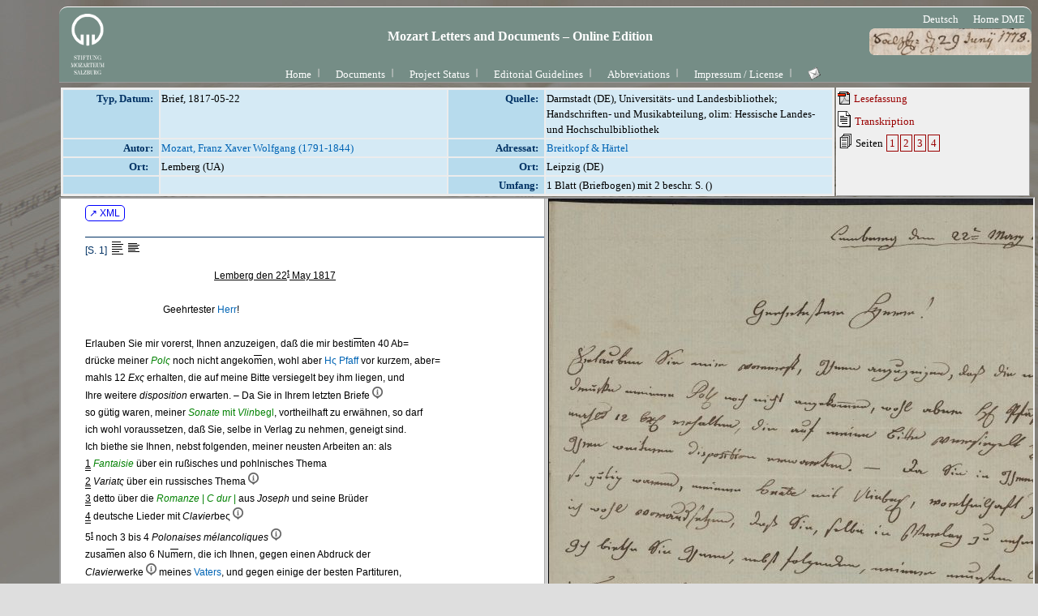

--- FILE ---
content_type: text/html; charset=UTF-8
request_url: https://dme.mozarteum.at/DME/briefe/letter.php?mid=2111&cat=3
body_size: 3186
content:


<!DOCTYPE html PUBLIC "-//W3C//DTD HTML 4.01 Transitional//EN" "http://www.w3.org/TR/html4/loose.dtd">
<html>
<head>
<!-- Google tag (gtag.js) -->
<script async src="https://www.googletagmanager.com/gtag/js?id=G-2W3F2205D6"></script>
<script>
  window.dataLayer = window.dataLayer || [];
  function gtag(){dataLayer.push(arguments);}
  gtag('js', new Date());

  gtag('config', 'G-2W3F2205D6');
</script>
<link rel="icon" type="image/png" href="/DME/img/logo-ism-black.png"
<meta http-equiv="content-type" content="text/html;charset=utf-8">
<meta name="author" content="ISM">
<meta name="generator" content="VIM">
<meta name="viewport" content="width=device-width, initial-scale=1">
<title>Briefe und Aufzeichnungen</title>
<link rel="stylesheet" type="text/css" media="screen" href="../stylesheet/stylesheet.css.php">
<link rel="stylesheet" type="text/css" media="print, embossed" href="../stylesheet/print.css.php">
<script type='text/javascript' src="https://ajax.googleapis.com/ajax/libs/jquery/2.2.2/jquery.min.js"></script>
<script src="https://kit.fontawesome.com/98ae84ed4a.js" crossorigin="anonymous"></script>
<script src='../JS/hlrows.js' type='application/javascript'></script>
<script src='../objs/raradocs/transcr/pyparser/radoc.js' type='application/javascript'></script>
</head>

<body id="col1">
<div id="rootdiv" style="text-align:center; margin-left: 65px">
	<div id="headline_fullw">
			<a href="https://www.mozarteum.at/digitale-mozart-edition/#dmeletters-documents-section"><img style="float:left" width="90" height="90" src="../img/space.gif" alt="ism"/></a>
			<div style="float:right;height:90px;padding-top:5px; padding-right:5px; padding-left:5px;">&nbsp;<a href="/DME/briefe/letter.php?cat=3&mid=2111&l=1" class="menu"><span class="menu">Deutsch</span></a>&nbsp;&nbsp;<a href="../../" class="menu"><span class="menu">Home DME</span></a>&nbsp;</div>
			<h1 class="text_big" style="margin-left:90px;height:55px;background:url(../img/bg/logo_letters-rnd.png) no-repeat right top;background-size:200px;position:relative;padding-right:80px;top:15px;">Mozart Letters and Documents &ndash; Online Edition</h1><div style="width:94%;text-align:center;position:absolute;top:82px"><a href="../main/cms.php?tid=110&amp;sec=briefe" class="menu">Home</a><img src="../nma/images/ism/main_nav_sep.gif" style="position: relative; top: -3px; vertical-align: top;" alt="sep" border="0" height="22" width="18"/><a href="../briefe/doclist.php?l=2" class="menu">Documents</a><img src="../nma/images/ism/main_nav_sep.gif" style="position: relative; top: -3px; vertical-align: top;" alt="sep" border="0" height="22" width="18"/><a href="../main/cms.php?tid=111&amp;sec=briefe" class="menu">Project Status</a><img src="../nma/images/ism/main_nav_sep.gif" style="position: relative; top: -3px; vertical-align: top;" alt="sep" border="0" height="22" width="18"/><a href="../main/cms.php?tid=112&amp;sec=briefe" class="menu">Editorial Guidelines</a><img src="../nma/images/ism/main_nav_sep.gif" style="position: relative; top: -3px; vertical-align: top;" alt="sep" border="0" height="22" width="18"/><a href="../main/cms.php?tid=113&amp;sec=briefe" class="menu">Abbreviations</a><img src="../nma/images/ism/main_nav_sep.gif" style="position: relative; top: -3px; vertical-align: top;" alt="sep" border="0" height="22" width="18"/><a href="../main/cms.php?tid=130&amp;sec=briefe" class="menu">Impressum / License</a><img src="../nma/images/ism/main_nav_sep.gif" style="position: relative; top: -3px; vertical-align: top;" alt="sep" border="0" height="22" width="18"/><a href="mailto:morgenstern@mozarteum.at?subject=mobridoc-bug-report" class="menu"><img src='../img/emailButton.png' style='vertical-align:-15%' 
			onmouseover="this.src='../img/emailButton_gr.png';" onmouseout="this.src='../img/emailButton.png';"
			alt='send a message' title='send a message'></a></div></div>    <table summary="metadata frame table" border="0" style="width:100%;">
        <tr>
            <td class="rslt_1" style="width:80%;vertical-align: top;border:0pt dotted;z-index:-1">
                <div id="dbmetadata">
                    <table summary='letter metadata' border='0' id='rslt1' width='100%'><tr><td width='120' class='itemlbl' >Typ, Datum:</td><td class='itemcnt'>Brief,  1817-05-22</td><td width='120' class='itemlbl'>Quelle:</td><td class='itemcnt'>Darmstadt (DE), Universitäts- und Landesbibliothek; Handschriften- und Musikabteilung, olim: Hessische Landes- und Hochschulbibliothek</td></tr><tr><td class='itemlbl'>Autor: </td><td class='itemcnt'><span class='person key' key='39407'>Mozart, Franz Xaver Wolfgang (1791-1844)</span></td><td width='120' class='itemlbl'>Adressat: </td><td class='itemcnt'><span class='person key' key='68045'>Breitkopf & Härtel</span></td></tr><tr><td width='120' class='itemlbl'>Ort: &nbsp; </td><td class='itemcnt'>Lemberg (UA)</td><td width='120' class='itemlbl'>Ort: </td><td class='itemcnt'>Leipzig (DE)</td></tr><tr><td width='120' class='itemlbl'>&nbsp;</td><td class='itemcnt'>&nbsp;</td><td width='120' class='itemlbl'>Umfang: </td><td class='itemcnt'>1 Blatt (Briefbogen) mit 2 beschr. S. ()</td></tr></table>                </div>
            </td>
            <td class="rslt_1">
                <div id="linklist">
                <div id="lnklst_rdgpdf" style="margin-bottom:3px"> 
					                     <a class="mambo" title="printable text version" href="../objs/raradocs/transcr/pdf/ID_2111.pdf" title="PDF mit aufgelösten Abbreviaturen" target="docframe"><img src="../img/symb/pdf2.png" alt="pdficon" style="position: relative; bottom: -3px;" border="0"> Lesefassung </a>
										                </div>

                <div id="lnklst_englpdf" style="margin-bottom:3px">
                        
                </div>
                
                <div id="lnklst_transcription" style="margin-bottom:3px"> 
                     <a class="mambo" title="diplomatic transcription with digital facsimile" href="transcrscan_syn.php?fn=../objs/raradocs/transcr/htm/ID_2111.htm&amp;in=../objs/raradocs/facsim/web/ID_2111_01.jpg" target="docframe"><img src="../img/symb/text_18.gif" alt="fksico" style="position: relative; bottom: -3px;" border="0"> Transkription </a>
                </div>
                <div id="lnklst_fakspgs" style="margin-bottom:3px"> 
                     <img src="../img/symb/view_18.gif" alt="fksico" style="position: relative; bottom: -3px;" border="0"> Seiten <a class="mambo border" href="transcrscan_syn.php?g=Zm49Li4vb2Jqcy9yYXJhZG9jcy90cmFuc2NyL2h0bS9JRF8yMTExLmh0bSNwZzEmaW49Li4vb2Jqcy9yYXJhZG9jcy9mYWNzaW0vd2ViL0lEXzIxMTFfMDEuanBn" target="docframe">1</a><a class="mambo border" href="transcrscan_syn.php?g=Zm49Li4vb2Jqcy9yYXJhZG9jcy90cmFuc2NyL2h0bS9JRF8yMTExLmh0bSNwZzImaW49Li4vb2Jqcy9yYXJhZG9jcy9mYWNzaW0vd2ViL0lEXzIxMTFfMDIuanBn" target="docframe">2</a><a class="mambo border" href="transcrscan_syn.php?g=Zm49Li4vb2Jqcy9yYXJhZG9jcy90cmFuc2NyL2h0bS9JRF8yMTExLmh0bSNwZzMmaW49Li4vb2Jqcy9yYXJhZG9jcy9mYWNzaW0vd2ViL0lEXzIxMTFfMDMuanBn" target="docframe">3</a><a class="mambo border" href="transcrscan_syn.php?g=Zm49Li4vb2Jqcy9yYXJhZG9jcy90cmFuc2NyL2h0bS9JRF8yMTExLmh0bSNwZzQmaW49Li4vb2Jqcy9yYXJhZG9jcy9mYWNzaW0vd2ViL0lEXzIxMTFfMDQuanBn" target="docframe">4</a>                       
                </div>

                <div id="lnklst_extrsc" style="margin-bottom:3px">
                                                        
                </div>
                </div>
            </td>
        </tr>
    </table>

    <div id="mupsec">
       <iframe title="textframe" name="docframe" src="transcrscan_syn.php?fn=../objs/raradocs/transcr/htm/ID_2111.htm&amp;in=../objs/raradocs/facsim/web/ID_2111_01.jpg&amp;l=2" style="height:1000px; width:100%; background-color:#fff; margin-bottom:0.5em;position:relative;top:-1px;">
            </iframe>
    </div>

    <div style="position:relative;top:-1px;">            
        <div id="pgfooter">
<table summary='footer center container' width="100%" border="0" cellpadding="0" cellspacing="0" style="color:#fff;background-color:#758D86;border-bottom: 1px solid #fff;border-bottom-left-radius: 10px;border-bottom-right-radius: 10px">
<tr><td align="center">	<table summary='footer content table' width="100%" border="0">
		<tr><td align="center" style="color:#fff;background-color:#758D86">
DIGITAL MOZART EDITION<br/>
A Project of the <a class='menulnk ppup' target='_blank' href='http://www.mozarteum.at/'>Mozarteum Foundation Salzburg</a> and <a class='menulnk ppup' target='_blank' href='http://www.packhum.org'>The Packard Humanities Institute</a><br/>
Salzburg - Los Altos 2006 ff.<div style='float:right;padding-right:5px;'><a class='menulnk ppup' target='_blank' href='https://mozarteum.at/impressum/'>Impressum</a></div>		</td></tr>
	</table>
</td></tr>
</table>
</div>
<script type='text/javascript'> 
    function inIframe () {
        try {
            return window.self !== window.top;
        } catch (e) {
            return true;
        }
    }
    jQuery(document).ready(function(){
        var left = (jQuery(window).width()/2)-(900/2),
            top = (jQuery(window).height()/2)-(600/2);
        jQuery('popup').click(function(){
            var popup = window.open(this.href,"popup","width=900, height=600, top="+top+",left="+left+"status=no,toolbar=no");
            popup.focus();
            return false;
        });

        if(inIframe()) {
            jQuery('div#headline_fullw').hide();
            jQuery('div#pgfooter').hide();
        }else{
            //console.log('no iframe!')
        }
    });
</script></div>
<script type='text/javascript'> 
    function inIframe () {
        try {
            return window.self !== window.top;
        } catch (e) {
            return true;
        }
    }
    jQuery(document).ready(function(){
        var left = (jQuery(window).width()/2)-(900/2),
            top = (jQuery(window).height()/2)-(600/2);
        jQuery('popup').click(function(){
            var popup = window.open(this.href,"popup","width=900, height=600, top="+top+",left="+left+"status=no,toolbar=no");
            popup.focus();
            return false;
        });

        if(inIframe()) {
            jQuery('div#headline_fullw').hide();
            jQuery('div#pgfooter').hide();
        }else{
            //console.log('no iframe!')
        }
    });
</script>    </div>
</div>
</body>
<script type="text/javascript">
    $("div#mupsec iframe").attr('src', $("div#mupsec iframe").attr('src')  + window.location.hash);
 </script>
</html>


--- FILE ---
content_type: text/html
request_url: https://dme.mozarteum.at/DME/objs/raradocs/transcr/htm/ID_2111.htm
body_size: 2706
content:

            
<!DOCTYPE html PUBLIC "-//W3C//DTD HTML 4.01 Transitional//EN"
      	"http://www.w3.org/TR/html4/loose.dtd">
      <html>
   <head>
      <meta http-equiv="Content-Type" content="text/html; charset=utf-8">
      <title>ID_2111.xml</title>
      <link href="../pyparser/stylebrf.css" media="print,screen" rel="stylesheet" type="text/css">
      <script src="https://ajax.googleapis.com/ajax/libs/jquery/2.2.2/jquery.min.js" type="application/javascript"></script>
      <script src="../pyparser/radoc.js" type="application/javascript"></script>
      </head>
   <body class="brf" style="line-height:180%;"><a class="btnma" target="_blank" href="https://raw.githubusercontent.com/ism-dme/mobri/master/xml/ID_2111.xml">
         ↗ XML
         </a>
      
      <div class="letter">
         
         
         <div class="notism">
            
            <div class="pgbreak" id="pg1">[S. 1]
               	   	<img alt="increment_line_height_2" onclick="lineHtIncr();return false;" onmouseout="UnTip()" onmouseover="Tip('Zeilenabstand vergrößern');" src="../imgs/icon_lft_incr.gif" style="position:relative;top:3px;"><img alt="decrement_line_height_2" onclick="lineHtDecr();return false;" onmouseout="UnTip()" onmouseover="Tip('Zeilenabstand verkleinern');" src="../imgs/icon_lft_norm.gif" style="position:relative;top:3px;"></div>
            &nbsp;&nbsp;&nbsp;&nbsp;&nbsp;&nbsp;&nbsp;&nbsp;&nbsp;&nbsp;&nbsp;&nbsp;&nbsp;&nbsp;&nbsp;&nbsp;&nbsp;&nbsp;&nbsp;&nbsp;&nbsp;&nbsp;&nbsp;&nbsp;&nbsp;&nbsp;&nbsp;&nbsp;&nbsp;&nbsp;&nbsp;&nbsp;&nbsp;&nbsp;&nbsp;&nbsp;&nbsp;&nbsp;&nbsp;&nbsp;&nbsp;&nbsp;&nbsp;&nbsp;&nbsp;&nbsp;&nbsp;&nbsp;&nbsp;&nbsp;&nbsp;&nbsp;&nbsp;<u>Lemberg den 22<sup><span class="uuline">t</span></sup> May 1817</u><br>
            <br>
            &nbsp;&nbsp;&nbsp;&nbsp;&nbsp;&nbsp;&nbsp;&nbsp;&nbsp;&nbsp;&nbsp;&nbsp;&nbsp;&nbsp;&nbsp;&nbsp;&nbsp;&nbsp;&nbsp;&nbsp;&nbsp;&nbsp;&nbsp;&nbsp;&nbsp;&nbsp;&nbsp;&nbsp;&nbsp;&nbsp;&nbsp;&nbsp;Geehrtester <span class="person key" key="53244">Herr</span>!<br>
            <br>
            Erlauben Sie mir vorerst, Ihnen anzuzeigen, daß die mir besti<span class="abbr" style="text-decoration:overline;">m</span>ten 40 Ab=<br>drücke meiner <span class="work key" key="11553"><i>Pol<span class="abbr">ς</span></i></span> noch nicht angeko<span class="abbr" style="text-decoration:overline;">m</span>en, wohl aber <span class="person key" key="84796">H<span class="abbr">ς</span> Pfaff</span> vor kurzem, aber=<br>mahls 12 <i>Ex<span class="abbr">ς</span></i> erhalten, die auf meine Bitte versiegelt bey ihm liegen, und<br>
            Ihre weitere <i>disposition</i> erwarten. – Da Sie in Ihrem letzten Briefe&nbsp;<img alt="note" src="../imgs/icon_info.png" onmouseover="Tip('Brief nicht erhalten.')" onmouseout="UnTip()"><br>
            so gütig waren, meiner <span class="work key" key="11555"><i>Sonate</i> mit <i>Vlin</i>begl</span>, vortheilhaft zu erwähnen, so darf<br>
            ich wohl voraussetzen, daß Sie, selbe in Verlag zu nehmen, geneigt sind.<br>
            Ich biethe sie Ihnen, nebst folgenden, meiner neusten Arbeiten an: als<br>
            <span class="uuline">1</span>&nbsp;<span class="work key" key="11709"><i>Fantaisie</i></span> über ein rußisches und pohlnisches Thema<br>
            <span class="uuline">2</span>&nbsp;<i>Variat<span class="abbr">ς</span></i> über ein russisches Thema&nbsp;<img alt="note" src="../imgs/icon_info.png" onmouseover="Tip('Gemeint sind hier entweder die Variationen für Klavier d-Moll WV VII:10, <br&gt;publiziert 1820 als op. 18 bei Artaria in Mailand, <br&gt;oder die Variationen für Klavier g-Moll WV VII:11, <br&gt;publiziert 1820 als op. 20 bei August Heinrich Cranz in Hamburg.')" onmouseout="UnTip()"><br>
            <span class="uuline">3</span> detto über die <span class="work key" key="11556"><i>Romanze</i> | <i>C dur</i> |</span> aus <i>Joseph</i> und seine Brüder<br> 
            <span class="uuline">4</span> deutsche Lieder mit <i>Clavier</i>be<span class="abbr">ς</span>&nbsp;<img alt="note" src="../imgs/icon_info.png" onmouseover="Tip('In Frage kommen folgende zwischen 1808 und 1815 komponierten Lieder: <br&gt;<i&gt;An die Bäche</i&gt; WV IIIb:21, <i&gt;Seufzer</i&gt; WV IIIb:22, <i&gt;Lotte</i&gt; WV IIIb:23, <i&gt;Die Entzückung</i&gt; WV IIIb:24, <br&gt;<i&gt;Das Hüttchen</i&gt; WV IIIb:25, <i&gt;An Sie</i&gt; WV IIIb:26, <i&gt;Beginnende Liebe</i&gt; WV IIIb:27, „Wie der Tag mir schleichet“ WV IIIb:29. <br&gt;Die Lieder erschienen nicht bei Breitkopf &amp; Härtel. Eine Auswahl von ihnen, WV IIIb:21, 22, 24, 26 und 29 <br&gt;publizierte Franz Xaver Wolfgang Mozart gemeinsam mit dem französischen Lied <i&gt;Le Baiser</i&gt; WV IIIb:28 als op. 21 <br&gt;Ende 1819 bei August Heinrich Cranz in Hamburg.')" onmouseout="UnTip()"><br>
            5<sup><span class="uuline">t</span></sup> noch 3 bis 4 <i>Polonaises mélancoliques</i>&nbsp;<img alt="note" src="../imgs/icon_info.png" onmouseover="Tip('Polonaisen für Klavier a-Moll WV VII:29, g-Moll WV VII:31, f-Moll VII:33 und c-Moll WV VII:34.<br&gt;Die vier Stücke erschienen 1820 als <i&gt;Quatre Polonaises melancoliques</i&gt; als op. 22 bei Peters in Leipzig.')" onmouseout="UnTip()"><br> 
            zusa<span class="abbr" style="text-decoration:overline;">m</span>en also 6 Nu<span class="abbr" style="text-decoration:overline;">m</span>ern, die ich Ihnen, gegen einen Abdruck der<br>
            <i>Clavier</i>werke&nbsp;<img alt="note" src="../imgs/icon_info.png" onmouseover="Tip('Die im Rahmen der <i&gt;Oeuvres complettes</i&gt; bei Breitkopf &amp; Härtel erschienenen <br&gt;17 Hefte der „Klaviersachen“ sowie die 20 Klavierkonzerte.')" onmouseout="UnTip()"> meines <span class="person key" key="39409">Vaters</span>, und gegen einige der besten Partituren,<br>
            deren Anzahl Sie nach Billigkeit selbst zu besti<span class="abbr" style="text-decoration:overline;">m</span>en belieben, überlasse.<br>
            Wollen Sie diese, gewiß nicht überspa<span class="abbr" style="text-decoration:overline;">n</span>te Forderung eingehen, so senden<br>
            Sie gefälligst, die <i>Clavier</i>werke, meiner <span class="person key" key="48818">Mutter</span>&nbsp;nach <i>Copenhagen</i>&nbsp;<img alt="note" src="../imgs/icon_info.png" onmouseover="Tip('Constanze und Georg Nikolaus Nissen lebten seit September 1810 in Kopenhagen.')" onmouseout="UnTip()">, daß die<br>
            <i>Partituren</i> aber für mich gehören, bedarf kaum einer Erwähnung.<br>
            In Erwartung geneigter Antwort Ihr<br>
            &nbsp;&nbsp;&nbsp;&nbsp;&nbsp;&nbsp;&nbsp;&nbsp;&nbsp;&nbsp;&nbsp;&nbsp;&nbsp;&nbsp;&nbsp;&nbsp;&nbsp;&nbsp;&nbsp;&nbsp;&nbsp;&nbsp;&nbsp;&nbsp;&nbsp;&nbsp;&nbsp;&nbsp;&nbsp;&nbsp;&nbsp;&nbsp;&nbsp;&nbsp;&nbsp;&nbsp;&nbsp;&nbsp;&nbsp;&nbsp;&nbsp;&nbsp;&nbsp;&nbsp;&nbsp;&nbsp;&nbsp;&nbsp;&nbsp;&nbsp;&nbsp;<span class="person key" key="39407">Mozart</span>&nbsp;<span class="abbr ">mp</span><br>
            
            <div class="pgbreak" id="pg2">[S. 2]
               	   	<img alt="increment_line_height_2" onclick="lineHtIncr();return false;" onmouseout="UnTip()" onmouseover="Tip('Zeilenabstand vergrößern');" src="../imgs/icon_lft_incr.gif" style="position:relative;top:3px;"><img alt="decrement_line_height_2" onclick="lineHtDecr();return false;" onmouseout="UnTip()" onmouseover="Tip('Zeilenabstand verkleinern');" src="../imgs/icon_lft_norm.gif" style="position:relative;top:3px;"></div>
            
            <div class="vacat">[vacat]</div>
            
            <div class="pgbreak" id="pg3">[S. 3]
               	   	<img alt="increment_line_height_2" onclick="lineHtIncr();return false;" onmouseout="UnTip()" onmouseover="Tip('Zeilenabstand vergrößern');" src="../imgs/icon_lft_incr.gif" style="position:relative;top:3px;"><img alt="decrement_line_height_2" onclick="lineHtDecr();return false;" onmouseout="UnTip()" onmouseover="Tip('Zeilenabstand verkleinern');" src="../imgs/icon_lft_norm.gif" style="position:relative;top:3px;"></div>
            
            <div class="vacat">[vacat]</div>
            
            <div class="pgbreak" id="pg4">[S. 4]
               	   	<img alt="increment_line_height_2" onclick="lineHtIncr();return false;" onmouseout="UnTip()" onmouseover="Tip('Zeilenabstand vergrößern');" src="../imgs/icon_lft_incr.gif" style="position:relative;top:3px;"><img alt="decrement_line_height_2" onclick="lineHtDecr();return false;" onmouseout="UnTip()" onmouseover="Tip('Zeilenabstand verkleinern');" src="../imgs/icon_lft_norm.gif" style="position:relative;top:3px;"></div>
             
            
            <div class="anschrift" onmouseover="Tip('Briefanschrift')" onmouseout="UnTip()"><u>Lemberg</u><br>
               An Herrn<br>
               Herrn <i>Breitkopf et Härtel</i><br>
               Musikverleger<br>
               in<br>
               <u><i>Leipzig</i></u></div>
            <br>
            
            <div class="addrecip" onmouseover="Tip('Empfangsvermerk')" onmouseout="UnTip()"><u>1817.</u>&nbsp;&nbsp;&nbsp;&nbsp;&nbsp;&nbsp;&nbsp;&nbsp;&nbsp;&nbsp;&nbsp;&nbsp;&nbsp;&nbsp;&nbsp;<u><i>Lemberg</i></u><br>
               <u>d. 22 <span class="emendation" onmouseover="Tip('<i&gt;recte: </i&gt;May')" onmouseout="UnTip()"><i>März</i></span></u>&nbsp;&nbsp;&nbsp;&nbsp;&nbsp;&nbsp;&nbsp;&nbsp;&nbsp;&nbsp;<i>Mozart</i><br>
               <u>– 2. <i>Juny</i></u><br>
               <u>d. 10. „ <i>resp.</i></u> sä<span class="abbr" style="text-decoration:overline;">m</span>tli<span class="abbr">ς</span> Mnscpte abgelehnt<br>
               &nbsp;&nbsp;&nbsp;&nbsp;&nbsp;&nbsp;&nbsp;&nbsp;&nbsp;&nbsp;&nbsp;&nbsp;&nbsp;&nbsp;&nbsp;&nbsp;&nbsp;&nbsp;&nbsp;&nbsp;&nbsp;&nbsp;&nbsp;&nbsp;&nbsp;<i>No.</i> 1505.
            </div>
            
         </div>
      </div><script src="../pyparser/wz_tooltip_5_31.js" type="text/javascript"></script></body>
</html>


--- FILE ---
content_type: text/html
request_url: https://dme.mozarteum.at/DME/objs/raradocs/transcr/htm/ID_2111.htm
body_size: 2706
content:

            
<!DOCTYPE html PUBLIC "-//W3C//DTD HTML 4.01 Transitional//EN"
      	"http://www.w3.org/TR/html4/loose.dtd">
      <html>
   <head>
      <meta http-equiv="Content-Type" content="text/html; charset=utf-8">
      <title>ID_2111.xml</title>
      <link href="../pyparser/stylebrf.css" media="print,screen" rel="stylesheet" type="text/css">
      <script src="https://ajax.googleapis.com/ajax/libs/jquery/2.2.2/jquery.min.js" type="application/javascript"></script>
      <script src="../pyparser/radoc.js" type="application/javascript"></script>
      </head>
   <body class="brf" style="line-height:180%;"><a class="btnma" target="_blank" href="https://raw.githubusercontent.com/ism-dme/mobri/master/xml/ID_2111.xml">
         ↗ XML
         </a>
      
      <div class="letter">
         
         
         <div class="notism">
            
            <div class="pgbreak" id="pg1">[S. 1]
               	   	<img alt="increment_line_height_2" onclick="lineHtIncr();return false;" onmouseout="UnTip()" onmouseover="Tip('Zeilenabstand vergrößern');" src="../imgs/icon_lft_incr.gif" style="position:relative;top:3px;"><img alt="decrement_line_height_2" onclick="lineHtDecr();return false;" onmouseout="UnTip()" onmouseover="Tip('Zeilenabstand verkleinern');" src="../imgs/icon_lft_norm.gif" style="position:relative;top:3px;"></div>
            &nbsp;&nbsp;&nbsp;&nbsp;&nbsp;&nbsp;&nbsp;&nbsp;&nbsp;&nbsp;&nbsp;&nbsp;&nbsp;&nbsp;&nbsp;&nbsp;&nbsp;&nbsp;&nbsp;&nbsp;&nbsp;&nbsp;&nbsp;&nbsp;&nbsp;&nbsp;&nbsp;&nbsp;&nbsp;&nbsp;&nbsp;&nbsp;&nbsp;&nbsp;&nbsp;&nbsp;&nbsp;&nbsp;&nbsp;&nbsp;&nbsp;&nbsp;&nbsp;&nbsp;&nbsp;&nbsp;&nbsp;&nbsp;&nbsp;&nbsp;&nbsp;&nbsp;&nbsp;<u>Lemberg den 22<sup><span class="uuline">t</span></sup> May 1817</u><br>
            <br>
            &nbsp;&nbsp;&nbsp;&nbsp;&nbsp;&nbsp;&nbsp;&nbsp;&nbsp;&nbsp;&nbsp;&nbsp;&nbsp;&nbsp;&nbsp;&nbsp;&nbsp;&nbsp;&nbsp;&nbsp;&nbsp;&nbsp;&nbsp;&nbsp;&nbsp;&nbsp;&nbsp;&nbsp;&nbsp;&nbsp;&nbsp;&nbsp;Geehrtester <span class="person key" key="53244">Herr</span>!<br>
            <br>
            Erlauben Sie mir vorerst, Ihnen anzuzeigen, daß die mir besti<span class="abbr" style="text-decoration:overline;">m</span>ten 40 Ab=<br>drücke meiner <span class="work key" key="11553"><i>Pol<span class="abbr">ς</span></i></span> noch nicht angeko<span class="abbr" style="text-decoration:overline;">m</span>en, wohl aber <span class="person key" key="84796">H<span class="abbr">ς</span> Pfaff</span> vor kurzem, aber=<br>mahls 12 <i>Ex<span class="abbr">ς</span></i> erhalten, die auf meine Bitte versiegelt bey ihm liegen, und<br>
            Ihre weitere <i>disposition</i> erwarten. – Da Sie in Ihrem letzten Briefe&nbsp;<img alt="note" src="../imgs/icon_info.png" onmouseover="Tip('Brief nicht erhalten.')" onmouseout="UnTip()"><br>
            so gütig waren, meiner <span class="work key" key="11555"><i>Sonate</i> mit <i>Vlin</i>begl</span>, vortheilhaft zu erwähnen, so darf<br>
            ich wohl voraussetzen, daß Sie, selbe in Verlag zu nehmen, geneigt sind.<br>
            Ich biethe sie Ihnen, nebst folgenden, meiner neusten Arbeiten an: als<br>
            <span class="uuline">1</span>&nbsp;<span class="work key" key="11709"><i>Fantaisie</i></span> über ein rußisches und pohlnisches Thema<br>
            <span class="uuline">2</span>&nbsp;<i>Variat<span class="abbr">ς</span></i> über ein russisches Thema&nbsp;<img alt="note" src="../imgs/icon_info.png" onmouseover="Tip('Gemeint sind hier entweder die Variationen für Klavier d-Moll WV VII:10, <br&gt;publiziert 1820 als op. 18 bei Artaria in Mailand, <br&gt;oder die Variationen für Klavier g-Moll WV VII:11, <br&gt;publiziert 1820 als op. 20 bei August Heinrich Cranz in Hamburg.')" onmouseout="UnTip()"><br>
            <span class="uuline">3</span> detto über die <span class="work key" key="11556"><i>Romanze</i> | <i>C dur</i> |</span> aus <i>Joseph</i> und seine Brüder<br> 
            <span class="uuline">4</span> deutsche Lieder mit <i>Clavier</i>be<span class="abbr">ς</span>&nbsp;<img alt="note" src="../imgs/icon_info.png" onmouseover="Tip('In Frage kommen folgende zwischen 1808 und 1815 komponierten Lieder: <br&gt;<i&gt;An die Bäche</i&gt; WV IIIb:21, <i&gt;Seufzer</i&gt; WV IIIb:22, <i&gt;Lotte</i&gt; WV IIIb:23, <i&gt;Die Entzückung</i&gt; WV IIIb:24, <br&gt;<i&gt;Das Hüttchen</i&gt; WV IIIb:25, <i&gt;An Sie</i&gt; WV IIIb:26, <i&gt;Beginnende Liebe</i&gt; WV IIIb:27, „Wie der Tag mir schleichet“ WV IIIb:29. <br&gt;Die Lieder erschienen nicht bei Breitkopf &amp; Härtel. Eine Auswahl von ihnen, WV IIIb:21, 22, 24, 26 und 29 <br&gt;publizierte Franz Xaver Wolfgang Mozart gemeinsam mit dem französischen Lied <i&gt;Le Baiser</i&gt; WV IIIb:28 als op. 21 <br&gt;Ende 1819 bei August Heinrich Cranz in Hamburg.')" onmouseout="UnTip()"><br>
            5<sup><span class="uuline">t</span></sup> noch 3 bis 4 <i>Polonaises mélancoliques</i>&nbsp;<img alt="note" src="../imgs/icon_info.png" onmouseover="Tip('Polonaisen für Klavier a-Moll WV VII:29, g-Moll WV VII:31, f-Moll VII:33 und c-Moll WV VII:34.<br&gt;Die vier Stücke erschienen 1820 als <i&gt;Quatre Polonaises melancoliques</i&gt; als op. 22 bei Peters in Leipzig.')" onmouseout="UnTip()"><br> 
            zusa<span class="abbr" style="text-decoration:overline;">m</span>en also 6 Nu<span class="abbr" style="text-decoration:overline;">m</span>ern, die ich Ihnen, gegen einen Abdruck der<br>
            <i>Clavier</i>werke&nbsp;<img alt="note" src="../imgs/icon_info.png" onmouseover="Tip('Die im Rahmen der <i&gt;Oeuvres complettes</i&gt; bei Breitkopf &amp; Härtel erschienenen <br&gt;17 Hefte der „Klaviersachen“ sowie die 20 Klavierkonzerte.')" onmouseout="UnTip()"> meines <span class="person key" key="39409">Vaters</span>, und gegen einige der besten Partituren,<br>
            deren Anzahl Sie nach Billigkeit selbst zu besti<span class="abbr" style="text-decoration:overline;">m</span>en belieben, überlasse.<br>
            Wollen Sie diese, gewiß nicht überspa<span class="abbr" style="text-decoration:overline;">n</span>te Forderung eingehen, so senden<br>
            Sie gefälligst, die <i>Clavier</i>werke, meiner <span class="person key" key="48818">Mutter</span>&nbsp;nach <i>Copenhagen</i>&nbsp;<img alt="note" src="../imgs/icon_info.png" onmouseover="Tip('Constanze und Georg Nikolaus Nissen lebten seit September 1810 in Kopenhagen.')" onmouseout="UnTip()">, daß die<br>
            <i>Partituren</i> aber für mich gehören, bedarf kaum einer Erwähnung.<br>
            In Erwartung geneigter Antwort Ihr<br>
            &nbsp;&nbsp;&nbsp;&nbsp;&nbsp;&nbsp;&nbsp;&nbsp;&nbsp;&nbsp;&nbsp;&nbsp;&nbsp;&nbsp;&nbsp;&nbsp;&nbsp;&nbsp;&nbsp;&nbsp;&nbsp;&nbsp;&nbsp;&nbsp;&nbsp;&nbsp;&nbsp;&nbsp;&nbsp;&nbsp;&nbsp;&nbsp;&nbsp;&nbsp;&nbsp;&nbsp;&nbsp;&nbsp;&nbsp;&nbsp;&nbsp;&nbsp;&nbsp;&nbsp;&nbsp;&nbsp;&nbsp;&nbsp;&nbsp;&nbsp;&nbsp;<span class="person key" key="39407">Mozart</span>&nbsp;<span class="abbr ">mp</span><br>
            
            <div class="pgbreak" id="pg2">[S. 2]
               	   	<img alt="increment_line_height_2" onclick="lineHtIncr();return false;" onmouseout="UnTip()" onmouseover="Tip('Zeilenabstand vergrößern');" src="../imgs/icon_lft_incr.gif" style="position:relative;top:3px;"><img alt="decrement_line_height_2" onclick="lineHtDecr();return false;" onmouseout="UnTip()" onmouseover="Tip('Zeilenabstand verkleinern');" src="../imgs/icon_lft_norm.gif" style="position:relative;top:3px;"></div>
            
            <div class="vacat">[vacat]</div>
            
            <div class="pgbreak" id="pg3">[S. 3]
               	   	<img alt="increment_line_height_2" onclick="lineHtIncr();return false;" onmouseout="UnTip()" onmouseover="Tip('Zeilenabstand vergrößern');" src="../imgs/icon_lft_incr.gif" style="position:relative;top:3px;"><img alt="decrement_line_height_2" onclick="lineHtDecr();return false;" onmouseout="UnTip()" onmouseover="Tip('Zeilenabstand verkleinern');" src="../imgs/icon_lft_norm.gif" style="position:relative;top:3px;"></div>
            
            <div class="vacat">[vacat]</div>
            
            <div class="pgbreak" id="pg4">[S. 4]
               	   	<img alt="increment_line_height_2" onclick="lineHtIncr();return false;" onmouseout="UnTip()" onmouseover="Tip('Zeilenabstand vergrößern');" src="../imgs/icon_lft_incr.gif" style="position:relative;top:3px;"><img alt="decrement_line_height_2" onclick="lineHtDecr();return false;" onmouseout="UnTip()" onmouseover="Tip('Zeilenabstand verkleinern');" src="../imgs/icon_lft_norm.gif" style="position:relative;top:3px;"></div>
             
            
            <div class="anschrift" onmouseover="Tip('Briefanschrift')" onmouseout="UnTip()"><u>Lemberg</u><br>
               An Herrn<br>
               Herrn <i>Breitkopf et Härtel</i><br>
               Musikverleger<br>
               in<br>
               <u><i>Leipzig</i></u></div>
            <br>
            
            <div class="addrecip" onmouseover="Tip('Empfangsvermerk')" onmouseout="UnTip()"><u>1817.</u>&nbsp;&nbsp;&nbsp;&nbsp;&nbsp;&nbsp;&nbsp;&nbsp;&nbsp;&nbsp;&nbsp;&nbsp;&nbsp;&nbsp;&nbsp;<u><i>Lemberg</i></u><br>
               <u>d. 22 <span class="emendation" onmouseover="Tip('<i&gt;recte: </i&gt;May')" onmouseout="UnTip()"><i>März</i></span></u>&nbsp;&nbsp;&nbsp;&nbsp;&nbsp;&nbsp;&nbsp;&nbsp;&nbsp;&nbsp;<i>Mozart</i><br>
               <u>– 2. <i>Juny</i></u><br>
               <u>d. 10. „ <i>resp.</i></u> sä<span class="abbr" style="text-decoration:overline;">m</span>tli<span class="abbr">ς</span> Mnscpte abgelehnt<br>
               &nbsp;&nbsp;&nbsp;&nbsp;&nbsp;&nbsp;&nbsp;&nbsp;&nbsp;&nbsp;&nbsp;&nbsp;&nbsp;&nbsp;&nbsp;&nbsp;&nbsp;&nbsp;&nbsp;&nbsp;&nbsp;&nbsp;&nbsp;&nbsp;&nbsp;<i>No.</i> 1505.
            </div>
            
         </div>
      </div><script src="../pyparser/wz_tooltip_5_31.js" type="text/javascript"></script></body>
</html>
